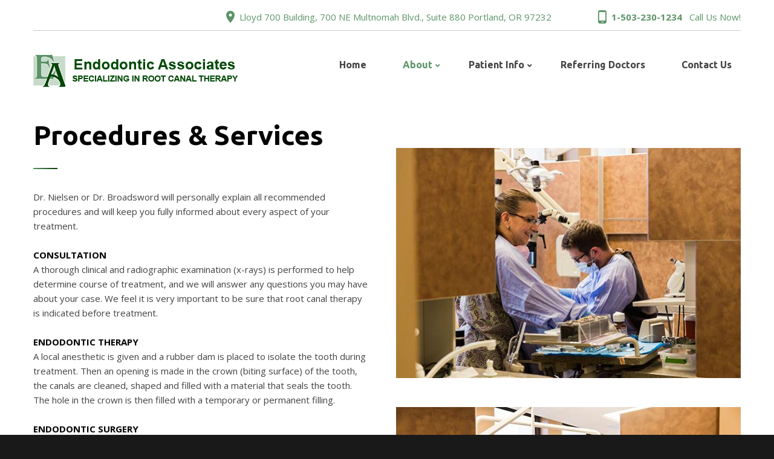

--- FILE ---
content_type: text/html
request_url: https://pdxrootcanal.com/services.html
body_size: 3420
content:
<!DOCTYPE html><html class="wide wow-animation smoothscroll scrollTo" lang="en"><head><title>Services</title><meta charset="utf-8"><meta name="format-detection" content="telephone=no"><meta name="viewport" content="width=device-width, height=device-height, initial-scale=1.0, maximum-scale=1.0, user-scalable=0"><meta http-equiv="X-UA-Compatible" content="IE=Edge"><meta name="keywords" content="Endodontic Associates root canal Portland"><meta name="date" content="Dec 26"><link rel="icon" type="image/x-icon" href="images/favicon.ico"><link rel="stylesheet" type="text/css" href="//fonts.googleapis.com/css?family=Open+Sans:400,700%7CUbuntu:400,700"><link rel="stylesheet" href="css/style.css"><link rel="stylesheet" href="css/novi.css"><style> .ie-panel {              display: none;              background: #212121;              padding: 10px 0;              box-shadow: 3px 3px 5px 0 rgba(0, 0, 0, .3);              clear: both;              text-align: center;              position: relative;              z-index: 1;          }            html.ie-10 .ie-panel,          html.lt-ie-10 .ie-panel {              display: block;          }      </style></head><body><div class="ie-panel"><a href="http://windows.microsoft.com/en-US/internet-explorer/"><img src="images/ie8-panel/warning_bar_0000_us.jpg" height="42" width="820" alt="You are using an outdated browser. For a faster, safer browsing experience, upgrade for free today."></a></div><div class="page text-center"><header class="page-head"><div class="rd-navbar-wrap"><nav class="rd-navbar rd-navbar-top-panel rd-navbar-light" data-lg-stick-up-offset="79px" data-sm-device-layout="rd-navbar-fixed" data-sm-layout="rd-navbar-fixed" data-md-layout="rd-navbar-fixed" data-md-device-layout="rd-navbar-fixed" data-lg-layout="rd-navbar-static" data-lg-device-layout="rd-navbar-fixed" data-xl-layout="rd-navbar-static" data-xl-device-layout="rd-navbar-static" data-lg-auto-height="true" data-lg-stick-up="true"><div class="container"><div class="rd-navbar-inner"><div class="rd-navbar-top-panel"><div class="left-side"></div><div class="center"><address class="contact-info text-left"><span><span class="icon novi-icon mdi mdi-map-marker"></span><a class="text-middle p text-dark" href="https://goo.gl/maps/GJYGG2otHDKVwn9Q7" target="_blank"><span data-novi-id="22">Lloyd 700 Building, 700 NE Multnomah Blvd., Suite 880 Portland, OR 97232</span></a></span></address></div><div class="right-side"><address class="contact-info text-left"><span><span class="icon novi-icon mdi mdi-cellphone-android"></span><a class="text-middle p text-bold text-dark" href="tel:#"><span data-novi-id="23">1-503-230-1234</span></a><span class="p text-info text-middle">&nbsp;&nbsp;&nbsp;Call Us Now! </span></span></address></div></div><div class="rd-navbar-panel"><button class="rd-navbar-toggle" data-rd-navbar-toggle=".rd-navbar, .rd-navbar-nav-wrap"><span></span></button><button class="rd-navbar-top-panel-toggle" data-rd-navbar-toggle=".rd-navbar, .rd-navbar-top-panel"><span></span></button><div class="rd-navbar-brand"><a href="./"><img width="350" height="54" src="images/ealogo350x54-3-1-12.png" alt=""></a></div></div><div class="rd-navbar-menu-wrap"><div class="rd-navbar-nav-wrap"><div class="rd-navbar-mobile-scroll"><ul class="rd-navbar-nav"><li><a href="index.html">Home</a></li><li class="rd-navbar--has-dropdown rd-navbar-submenu active"><a href=""><span data-novi-id="4">About</span></a><ul class="rd-navbar-dropdown"><li><a href="meet-our-doctors.html"><span class="text-middle">Meet Our Doctors</span></a></li><li><a href="our-vision-statement.html"><span class="text-middle">Our Vision Statement</span></a></li><li><a href="services.html"><span class="text-middle">Procedures &amp; Services</span></a></li><li><a href="endodontic-basics.html"><span class="text-middle">Endodontics Basics</span></a></li></ul></li><li class="rd-navbar--has-dropdown rd-navbar-submenu"><a href="">Patient Info</a><ul class="rd-navbar-dropdown"><li><a href="appointments.html"><span class="text-middle">Appointments &amp; Scheduling</span></a></li><li><a href="directions.html"><span class="text-middle">Directions &amp; Parking</span></a></li><li><a href="PatientForms.html"><span class="text-middle">Patient Forms</span></a></li><li><a href="educational-videos.html"><span class="text-middle">Endodontic Educational Videos</span></a></li><li><a href="Insurance.html"><span class="text-middle">Insurance &amp; Financial Options</span></a></li><li><a href="testimonials.html"><span class="text-middle">Testimonials</span></a></li></ul></li><li class=""><a href="referring-doctors.html">Referring Doctors</a></li><li><a href="contact-us.html">Contact Us</a></li></ul></div></div></div></div></div></nav></div></header><section><hr class="hr bg-gray"></section><section class="section-98 section-sm-10 novi-background" style="background-color: rgb(255, 255, 255);"><div class="shell"><div class="range range-xs-center"><div class="cell-sm-9 cell-lg-6 cell-lg-push-6"><br><br><img class="img-responsive center-block" src="images/dentalweb-30-569x380.jpg" width="570" height="855" alt=""><br><br><img class="img-responsive center-block" src="images/dentalweb-15-569x380.jpg" width="570" height="855" alt=""></div><div class="cell-sm-9 cell-lg-6 cell-lg-pull-6 text-left offset-top-66 offset-lg-top-0 inset-lg-right-30"><h1 class="text-center text-lg-left"><span data-novi-id="8">Procedures &amp; Services</span></h1><hr class="divider bg-mantis hr-lg-left-0"><p class="">Dr. Nielsen or Dr. Broadsword will personally explain all recommended procedures and will keep you fully informed about every aspect of your treatment. <br><span data-novi-id="14"><br>Consultation</span><br>A thorough clinical and radiographic examination (x-rays) is performed to help determine course of treatment, and we will answer any questions you may have about your case. We feel it is very important to be sure that root canal therapy is indicated before treatment. <br><br><span data-novi-id="14">Endodontic Therapy<br></span>A local anesthetic is given and a rubber dam is placed to isolate the tooth during treatment. Then an opening is made in the crown (biting surface) of the tooth, the canals are cleaned, shaped and filled with a material that seals the tooth. The hole in the crown is then filled with a temporary or permanent filling. <br><span data-novi-id="14"><br>Endodontic Surgery<br></span>Endodontic surgery is necessary in some cases, such as removal of a fractured root or root-end resection which removes infected tissue at the very end of the root. <br><span data-novi-id="14"><br>After the Procedure<br></span>For a few days following the procedure, you can expect some soreness, pressure and tenderness when biting. Should any excessive discomfort occur, call us as soon as possible. <br><span data-novi-id="14"><br>Follow-Up Treatment<br></span>Upon completion of your endodontic therapy, a temporary filling will be placed. It is then important for you to contact your family dentist to arrange for a permanent restoration and/or a crown. Our office will often invite you back for periodic examinations to assure complete healing occurs.</p><p></p></div></div></div></section><section class="shell-wide"><hr class="hr bg-gray"></section><footer class="section-relative section-top-66 section-bottom-34 page-footer novi-background" style="background-color: rgb(93, 115, 89);"><div class="shell"><div class="range range-sm-center text-lg-left"><div class="cell-sm-12"><div class="range range-xs-center"><div class="cell-xs-10 cell-sm-3 offset-top-66 cell-sm-push-2 cell-sm-6 cell-lg-4 offset-sm-top-0 cell-lg-push-3 offset-lg-top-10"><h6 class="text-uppercase text-spacing-60 text-center text-md-left"><span data-novi-id="17"><a href="testimonials.html"><span data-novi-id="32">PATIENT&nbsp;TESTIMONIALS</span></a></span></h6><div class="offset-lg-top-30"><div><p><span data-novi-id="38">"My experience was great. Everyone was supportive and wonderful. Your firm is the Disneyland of Dentistry. Be careful, you may give root canals a good name! Thanks again!"</span></p><h6 class="quote-author text-uppercase text-dark"><cite class="font-default text-normal"><span data-novi-id="31">- Tom B., October 2019</span></cite></h6></div></div><div class="offset-top-20 text-xs-center text-md-left"><ul class="list-inline"><li><a class="icon novi-icon fa fa-facebook icon-xxs icon-circle icon-darkest-filled" href="https://www.facebook.com/EndodonticAssociatesPortlandOregon/" target="_blank"></a></li></ul></div></div><div class="cell-xs-10 cell-sm-3 text-left cell-sm-push-4 cell-sm-6 cell-lg-3 offset-sm-top-50 offset-lg-top-0 cell-lg-push-2 offset-lg-top-10"><div class="post-minimal"><h6 class="post-minimal-title"><a href="contact-us.html"><center class=""><span data-novi-id="16">Contact Us</span></center></a></h6><p class="post-date text-dark small"></p></div><div class="post-minimal"><h6 class="post-minimal-title"><a href="appointments.html" target=""><center><span data-novi-id="16">Appointments &amp; Scheduling</span></center></a></h6><p class="post-date text-dark small"></p></div><div class="post-minimal"><h6 class="post-minimal-title"><a href="endodontic-basics.html" target=""><center class=""><span data-novi-id="16">Endodontic Basics</span></center></a></h6><p class="post-date text-dark small"></p></div><div class="post-minimal"><h6 class="post-minimal-title"><a href="meet-our-doctors.html" target=""><center><span data-novi-id="16">Meet Our Doctors</span></center></a></h6><p class="post-date text-dark small"></p><div class="post-minimal"><h6 class="post-minimal-title"><a href="services.html" target=""><center class=""><span data-novi-id="16">Services</span></center></a></h6><p class="post-date text-dark small"></p></div></div></div><div class="cell-xs-10 cell-sm-3 offset-top-66 cell-sm-push-1 offset-sm-top-0 cell-sm-6 cell-lg-3 cell-lg-push-1"><div class="footer-brand"></div><div><dl><dt class="text-bold"><span data-novi-id="12"></span></dt><dd class="text-dark reveal-lg-block" data-novi-id="3"><a class="text-middle p text-dark" href="https://goo.gl/maps/GJYGG2otHDKVwn9Q7" target="_blank"><span data-novi-id="15">Lloyd 700 Building <br> 700 NE Multnomah<br> Suite 880<br> Portland, OR 97232</span></a><br><br><br><span data-novi-id="15">Tel: 503.230.1234</span><br><br><span data-novi-id="15">Fax: 503.239.7741</span><br><br><span data-novi-id="15"><a href="mailto:pdxendo@gmail.com" target="_blank" data-novi-id="30"><span data-novi-id="6">Email: PDXENDO@GMAIL.COM</span></a></span></dd><dd class="text-dark reveal-lg-block" data-novi-id="3"></dd></dl></div></div></div></div></div></div><div class="shell offset-top-50"><p><span data-novi-id="41">Endodontic Associates © <span class="copyright-year">2020</span></span><span></span></p></div></footer></div><div class="snackbars" id="form-output-global"></div><div class="modal fade" id="myModal" tabindex="-1" role="dialog"><div class="modal-dialog" role="document"><div class="modal-content"><div class="modal-header"><button class="close" type="button" data-dismiss="modal" aria-label="Close"><span aria-hidden="true">×</span></button><h4 class="modal-title">Make an Appointment</h4></div><div class="modal-body"><form class="rd-mailform text-left" data-form-output="form-output-global" data-form-type="contact" method="post" action="bat/rd-mailform.php"><div class="range range-form"><div class="cell-lg-12"><div class="form-group"><label class="form-label" for="appointment-first-name">First Name</label><input class="form-control" id="appointment-first-name" type="text" name="first name" data-constraints="@Required"></div></div><div class="cell-lg-12"><div class="form-group"><label class="form-label" for="appointment-last-name">Last Name</label><input class="form-control" id="appointment-last-name" type="text" name="last name" data-constraints="@Required"></div></div><div class="cell-lg-12"><div class="form-group"><label class="form-label" for="appointment-email">E-Mail</label><input class="form-control" id="appointment-email" type="email" name="email" data-constraints="@Required @Email"></div></div><div class="cell-lg-12"><div class="form-group"><label class="form-label" for="appointment-date">Date</label><input class="form-control" id="appointment-date" type="text" name="date" data-constraints="@Required" data-time-picker="date"></div></div></div><div class="range range-xs-center text-center"><div class="cell-xs-8 cell-md-6 cell-lg-4"><div class="inset-left-20 inset-right-20"><button class="btn btn-block btn-primary" type="submit">Send</button></div></div></div></form></div></div></div></div><script src="js/core.min.js"></script><script src="js/script.js"></script></body></html>

--- FILE ---
content_type: text/css
request_url: https://pdxrootcanal.com/css/novi.css
body_size: 491
content:

[data-novi-id="42"]{
  color: #ffffff;
}
[data-novi-id="42"]{
  color: #5c9467;
  font-weight: 700;
}
[data-novi-id="29"]{
  color: #ffffff;
  color: #3e87c7;
}
[data-novi-id="29"]{
  color: #5c9467;
  font-weight: 700;
}
[data-novi-id="28"]{
  color: #ffffff;
  color: #fff;
}
[data-novi-id="28"]{
  color: #5c9467;
  color: #003c00;
  font-weight: 700;
}
[data-novi-id="7"]{
  color: #ffffff;
  color: #fff;
}
[data-novi-id="7"]{
  color: #5c9467;
  font-weight: 700;
  font-weight: 700;
}
[data-novi-id="83"]{
  color: rgba(93, 115, 89, 1);
}
[data-novi-id="82"]{
  color: rgba(93, 115, 89, 1);
}
[data-novi-id="81"]{
  color: rgba(93, 115, 89, 1);
}
[data-novi-id="80"]{
  color: #003c00;
}
[data-novi-id="79"]{
  color: rgb(243, 243, 250);
}
[data-novi-id="78"]{
  text-transform: uppercase;
  text-align: center;
}
[data-novi-id="78"]{
  color: #5c9467;
  color: #5c9467;
}
[data-novi-id="77"]{
  color: #5c9467;
  color: #ffffff;
}
[data-novi-id="76"]{
  color: #5c9467;
}
.contact-info dl dd a[data-novi-id="76"]{
  color: #ffffff;
}
[data-novi-id="75"]{
  color: #ffffff;
  font-weight: 700;
  font-weight: 700;
}
[data-novi-id="74"]{
  color: #ffffff;
  font-weight: 700;
  font-weight: 700;
}
[data-novi-id="73"]{
  color: #ffffff;
  font-weight: 700;
  font-weight: 700;
}
[data-novi-id="72"]{
  color: #ffffff;
  font-weight: 700;
  font-weight: 700;
}
[data-novi-id="71"]{
  text-transform: uppercase;
  text-align: center;
}
[data-novi-id="71"]{
  color: #5c9467;
  color: #5c9467;
}
[data-novi-id="70"]{
  color: #5c9467;
  font-weight: 700;
}
[data-novi-id="69"]{
  color: #5c9467;
  color: #fcc956;
}
[data-novi-id="68"]{
  color: #5c9467;
  color: #fcc956;
  font-weight: 700;
}
[data-novi-id="67"]{
  color: #5c9467;
  color: #fcc956;
  font-weight: 700;
  
}
[data-novi-id="66"]{
  color: #5c9467;
  color: #fcc956;
  font-weight: 700;
}
[data-novi-id="65"]{
  color: #5c9467;
  color: #fcc956;
  font-weight: 700;
  
}
[data-novi-id="64"]{
  color: #ffffff;
}
[data-novi-id="63"]{
  color: #ffffff;
}
[data-novi-id="62"]{
  color: #ffffff;
}
[data-novi-id="61"]{
  color: #ffffff;
}
[data-novi-id="60"]{
  color: #ffffff;
}
[data-novi-id="60"]{
  color: #5c9467;
  font-weight: 700;
}
[data-novi-id="59"]{
  color: #ffffff;
}
[data-novi-id="58"]{
  color: #ffffff;
}
[data-novi-id="58"]{
  color: #5c9467;
  color: #003c00;
  font-weight: 700;
}
[data-novi-id="57"]{
  color: #5c9467;
  color: #ffffff;
}
[data-novi-id="56"]{
  color: #ffffff;
}
[data-novi-id="56"]{
  color: #5c9467;
  font-weight: 700;
  font-weight: 700;
}
[data-novi-id="55"]{
  color: #5c9467;
  color: #ffffff;
}
[data-novi-id="54"]{
  color: #5c9467;
  color: #ffffff;
}
[data-novi-id="53"]{
  color: #5c9467;
  font-weight: 700;
}
[data-novi-id="56"]{
  color: #40474d;
}
[data-novi-id="55"]{
  color: #3e87c7;
}
[data-novi-id="54"]{
  color: #fcc956;
}
[data-novi-id="53"]{
  color: #000000;
}
[data-novi-id="52"]{
  font-weight: 400;
  color: rgba(93, 115, 89, 1);
}
[data-novi-id="51"]{
  font-weight: 400;
  font-weight: 700;
}
[data-novi-id="50"]{
  font-weight: 400;
}
[data-novi-id="49"]{
  font-weight: 400;
}
[data-novi-id="48"]{
  font-weight: 400;
}
[data-novi-id="112"]{
  font-weight: 700;
  color: #FFFFFF;
}
[data-novi-id="47"]{
  color: #FFFFFF;
  font-weight: 700;
}
[data-novi-id="46"]{
  color: #FFFFFF;
  font-weight: 400;
}
[data-novi-id="45"]{
  text-transform: capitalize;
  color: #FFFFFF;
}
[data-novi-id="44"]{
  color: #FFFFFF;
  text-transform: capitalize;
}
[data-novi-id="43"]{
  color: #FFFFFF;
  text-transform: capitalize;
}
[data-novi-id="42"]{
  color: #FFFFFF;
  text-transform: capitalize;
}
[data-novi-id="41"]{
  color: rgb(243, 243, 250);
}
[data-novi-id="40"]{
  color: #ffffff;
}
[data-novi-id="39"]{
  color: #ffffff;
}
[data-novi-id="38"]{
  color: #ffffff;
}
.contact-info dl dd a[data-novi-id="30"]{
  color: #ffffff;
}
.contact-info dl dd a[data-novi-id="29"]{
  color: #fff;
}
.contact-info dl dd a[data-novi-id="28"]{
  color: #fff;
}
.contact-info dl dd a[data-novi-id="27"]{
  color: #fff;
}
[data-novi-id="26"]{
  color: #5c9467;
}
[data-novi-id="26"]{
  color: #5c9467;
}
[data-novi-id="25"]{
  color: #5c9467;
}
[data-novi-id="26"]{
  color: #5c9467;
}
[data-novi-id="25"]{
  color: #5c9467;
}
[data-novi-id="5"]{
  color: #5c9467;
  color: #5c9467;
}
[data-novi-id="2"]{
  color: #5c9467;
  color: #5c9467;
  color: #003c00;
}
[data-novi-id="20"]{
  color: #5c9467;
  font-weight: 700;
}
[data-novi-id="19"]{
  color: #5c9467;
  color: #003c00;
  font-weight: 700;
}
[data-novi-id="18"]{
  color: #5c9467;
  font-weight: 700;
  font-weight: 700;
}
[data-novi-id="7"]{
  color: #5c9467;
  color: #003c00;
  color: rgb(69, 68, 66);
  color: #FFF;
}
[data-novi-id="6"]{
  color: #5c9467;
  color: #ffffff;
}
[data-novi-id="5"]{
  color: #000000;
}
[data-novi-id="4"]{
  color: #5c9467;
}
[data-novi-id="1"]{
  font-weight: 700;
  color: #5c9467;
}
[data-novi-id="0"]{
  text-align: center;
  color: #5c9467;
}
[data-novi-id="3"]{
  color: #5c9467;
  color: #5c9467;
}
[data-novi-id="2"]{
  color: rgba(67, 67, 69, 1);
  color: #003c00;
}
[data-novi-id="1"]{
  color: #5c9467;
}
[data-novi-id="0"]{
  color: #5c9467;
}
[data-novi-id="37"]{
  color: #40474d;
}
[data-novi-id="36"]{
  color: #3e87c7;
}
[data-novi-id="35"]{
  color: #fcc956;
}
[data-novi-id="34"]{
  color: #000000;
}
[data-novi-id="33"]{
  color: #5c9467;
  color: #ffffff;
}
[data-novi-id="32"]{
  color: #5c9467;
  color: #ffffff;
}
[data-novi-id="31"]{
  color: #5c9467;
  color: #ffffff;
}
[data-novi-id="30"]{
  color: #5c9467;
}
[data-novi-id="29"]{
  color: #5c9467;
  color: rgba(67, 67, 69, 1);
  text-transform: capitalize;
}
[data-novi-id="28"]{
  color: #5c9467;
  color: #000000;
  text-transform: capitalize;
}
[data-novi-id="27"]{
  color: #5c9467;
  color: #003c00;
}
[data-novi-id="26"]{
  color: #5c9467;
}
[data-novi-id="25"]{
  color: #5c9467;
}
[data-novi-id="24"]{
  color: #5c9467;
  color: #fcc956;
}
[data-novi-id="23"]{
  color: #5c9467;
}
[data-novi-id="22"]{
  color: #5c9467;
}
[data-novi-id="21"]{
  color: #ffffff;
}
[data-novi-id="20"]{
  color: #ffffff;
}
[data-novi-id="19"]{
  color: #000000;
}
[data-novi-id="18"]{
  color: #000000;
}
[data-novi-id="17"]{
  color: #5c9467;
  font-weight: 700;
}
[data-novi-id="16"]{
  color: #5c9467;
  color: #fcc956;
  font-weight: 700;
}
[data-novi-id="15"]{
  color: #ffffff;
  font-weight: 700;
  font-weight: 700;
}
[data-novi-id="14"]{
  color: #5c9467;
  color: #000000;
  font-weight: 700;
  text-transform: uppercase;
  
  
  
}
[data-novi-id="13"]{
  color: #5c9467;
  color: #fcc956;
  font-weight: 700;
}
[data-novi-id="12"]{
  color: #5c9467;
  font-weight: 700;
}
[data-novi-id="11"]{
  color: #5c9467;
  color: rgba(93, 115, 89, 1);
  font-weight: 700;
  
}
[data-novi-id="10"]{
  color: #ffffff;
  text-transform: capitalize;
  font-weight: 700;
  color: #003c00;
  color: #FFFFFF;
  font-weight: 400;
}
[data-novi-id="9"]{
  color: #ffffff;
  font-weight: 700;
  font-weight: 700;
  color: #003c00;
}
[data-novi-id="8"]{
  color: #5c9467;
  font-weight: 700;
  color: #020302;
  
}
[data-novi-id="7"]{
  color: #000000;
}
[data-novi-id="5"]{
  text-transform: capitalize;
}
[data-novi-id="3"]{
  text-transform: uppercase;
  text-align: center;
}
[data-novi-id="2"]{
  text-transform: capitalize;
}
[data-novi-id="1"]{
  
  
  
  
  
  
  
  text-transform: capitalize;
  
  
  
  
  
  
  
  color: #000000;
}
[data-novi-id="0"]{
  color: #000000;
  text-transform: capitalize;
  
  
}
